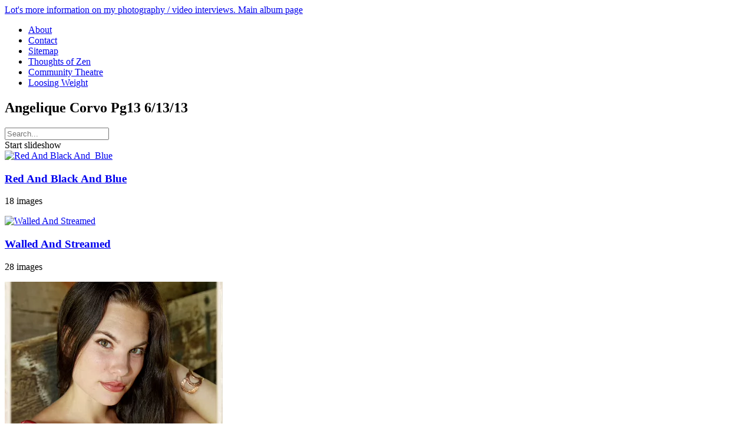

--- FILE ---
content_type: text/html
request_url: https://gallery.soft-focus-imagining.com/All%20New%20Shoots/Angelique%20Corvo%20Pg13/slides/Aliya%20June%2013%2013%20053.html
body_size: 815
content:
<!doctype html>
<html prefix="og: https://ogp.me/ns# fb: https://ogp.me/ns/fb#" lang="en">
	<head>
		<meta charset="UTF-8">
		<meta http-equiv="x-ua-compatible" content="ie=edge">
		<meta name="viewport" content="width=device-width, initial-scale=1.0">
		<title>Aliya</title>
		<meta name="description" content="Aliya">
		<meta name="author" content="Photographer: Nigel Aves">
		<meta name="keywords" content="Aliya, colorado, model, nude, erotic"> 
		<meta property="og:url" content="https://gallery.soft-focus-imagining.com/All%20New%20Shoots/Angelique%20Corvo%20Pg13/slides/Aliya%20June%2013%2013%20053.html">
		<meta property="og:image" content="Aliya%20June%2013%2013%20053.webp">
		<meta property="og:image:secure_url" content="https://gallery.soft-focus-imagining.com/All%20New%20Shoots/Angelique%20Corvo%20Pg13/slides/Aliya%20June%2013%2013%20053.webp">
		<meta property="og:image:width" content="579">
		<meta property="og:image:height" content="900">
		<link rel="image_src" href="https://gallery.soft-focus-imagining.com/All%20New%20Shoots/Angelique%20Corvo%20Pg13/slides/Aliya%20June%2013%2013%20053.webp">
		<meta name="twitter:image" content="https://gallery.soft-focus-imagining.com/All%20New%20Shoots/Angelique%20Corvo%20Pg13/slides/Aliya%20June%2013%2013%20053.webp">
		<meta property="og:title" content="Aliya">
		<meta property="og:description" content="Aliya">
		<meta property="og:type" content="website">
		<meta property="fb:app_id" content="">
		<meta name="twitter:title" content="Aliya">
		<meta name="twitter:card" content="summary">
		<meta name="twitter:description" content="Aliya">
		<meta name="apple-mobile-web-app-status-bar-style" content="black-translucent">
		<meta name="apple-mobile-web-app-capable" content="yes">
		<meta name="format-detection" content="telephone=no">
		<link rel="preload" href="Aliya%20June%2013%2013%20053.webp" as="image" media="screen">
		<style>
			html, body { margin: 0; padding: 0; display: flex; width: 100vw; height: 100vh; overflow: hidden; }
			body { align-items: center; justify-content: center; background-color: #111; }
			figure { display: flex; margin: 0; height: 100%; }
			figure a { display: block; width: 100%; overflow: hidden; text-align: center; }
			img { max-width: 100%; max-height: 100%; object-fit: contain; }
			figcaption { font-family: 'Helvetica Neue',Helvetica,Arial,sans-serif; text-align: center; color: #aaa; position: absolute; bottom: 0; padding: .625rem; background-color: #111; left: 50%; transform: translateX(-50%); }  
		</style>
	<link rel="alternate" href="../album.rss" type="application/rss+xml">
</head>
	<body>
		<figure>
			<a id="target" href="../index.html#img=Aliya%20June%2013%2013%20053.webp"><img src="Aliya%20June%2013%2013%20053.webp" width="579" height="900" alt="Aliya Aliya"></a>
			<figcaption>Aliya<br><small>$text.clickToOpenAlbum</small></figcaption>
		</figure>
		<script>window.location=document.getElementById('target').href;</script>
	</body>
</html>


--- FILE ---
content_type: text/html
request_url: https://gallery.soft-focus-imagining.com/All%20New%20Shoots/Angelique%20Corvo%20Pg13/index.html
body_size: 4010
content:
<!doctype html>
<html prefix="og: http://ogp.me/ns# fb: http://ogp.me/ns/fb#" lang="en" class="no-js" data-level="2">
	<!-- Generated by jAlbum app (https://jalbum.net) -->
	<head>
		<meta charset="UTF-8">
		<meta http-equiv="x-ua-compatible" content="ie=edge">
		<meta name="viewport" content="width=device-width, initial-scale=1.0, viewport-fit=cover">
		<link rel="preload" href="../../res/icon/skinicon-thin.woff?v6.12.2" as="font" type="font/woff" crossorigin>
		<link rel="preload" href="../../res/icon/skinicon-thin.ttf?v6.12.2" as="font" type="font/ttf" crossorigin>
		<title>Angelique Corvo Pg13 Discovering the beauty of the nude.</title>
		<meta name="description" content="Angelique Corvo Pg13 Vast web site with pretty much all of the nude-photography I've taken.">
		<meta name="generator" content="jAlbum 37.7.1 & Tiger 6.12.2 [Black]">
		<meta name="keywords" content="Nigel Aves Photography, photograph, portrait photography, photo gallery, flowers photos, photo shoot, boudoir photography, portrait, models, colorado, Longmont, speakeasy">
		<meta property="og:url" content="https://gallery.soft-focus-imagining.com/All%20New%20Shoots/Angelique%20Corvo%20Pg13/index.html">
		<meta property="og:image" content="https://gallery.soft-focus-imagining.com/All%20New%20Shoots/Angelique%20Corvo%20Pg13/shareimage.jpg">
		<meta property="og:image:secure_url" content="https://gallery.soft-focus-imagining.com/All%20New%20Shoots/Angelique%20Corvo%20Pg13/shareimage.jpg">
		<meta property="og:image:width" content="467">
		<meta property="og:image:height" content="263">
		<link rel="image_src" href="https://gallery.soft-focus-imagining.com/All%20New%20Shoots/Angelique%20Corvo%20Pg13/shareimage.jpg">
		<meta name="twitter:image" content="https://gallery.soft-focus-imagining.com/All%20New%20Shoots/Angelique%20Corvo%20Pg13/shareimage.jpg">
		<meta property="og:title" content="Angelique Corvo Pg13">
		<meta property="og:description" content="Angelique Corvo Pg13">
		<meta property="og:type" content="website">
		<meta name="twitter:title" content="Angelique Corvo Pg13">
		<meta name="twitter:card" content="summary_large_image">
		<meta name="apple-mobile-web-app-status-bar-style" content="black-translucent">
		<meta name="mobile-web-app-capable" content="yes">
		<meta name="format-detection" content="telephone=no">
		<link rel="manifest" href="../../res/site.webmanifest" crossorigin="use-credentials">
		<meta name="theme-color" content="#111111">
		<meta name="msapplication-TileColor" content="#111111">
		<link rel="stylesheet" href="../../res/common.css?v=6.12.2">
		<link rel="preload" href="folderimg.jpg?v=11" as="image" media="(max-width:800px)">
		<link rel="preload" href="folderimage.jpg?v=11" as="image" media="(min-width:801px)">
		<link rel="preload" href="folderimg@2x.jpg?v=11" as="image" media="(min-resolution:2dppx) and (max-width:800px)">
		<link rel="preload" href="folderimage@2x.jpg?v=11" as="image" media="(min-resolution:2dppx) and (min-width:801px)">
		<style>
			@media (max-width:800px) { .hero { background-image: url(folderimg.jpg?v=11); } }
			@media (min-width:801px) { .hero { background-image: url(folderimage.jpg?v=11); } }
			@media (min-resolution: 2dppx) and (max-width:800px) { .hero { background-image: url(folderimg@2x.jpg?v=11); } }
			@media (min-resolution: 2dppx) and (min-width:801px) { .hero { background-image: url(folderimage@2x.jpg?v=11); } }
		</style>
		<link rel="apple-touch-icon" sizes="180x180" href="/apple-touch-icon.png">
<link rel="icon" type="image/png" sizes="32x32" href="/favicon-32x32.png">
<link rel="icon" type="image/png" sizes="16x16" href="/favicon-16x16.png">
<link rel="manifest" href="/site.webmanifest">
<link rel="canonical" href="https://gallery.soft-focus-imagining.com/index.html/" />

	<link rel="alternate" href="album.rss" type="application/rss+xml"/>
</head>
	<body id="index" class="index scrollable stop-transitions dark-mode sub-album full-width icon-thin">
		<section class="top-bar has-menu has-search sticky">
			<div class="cont">
				<div class="left-column align-left">
					<div class="topnavigation"><a class="topnav-toggle icon-menu btn" data-topnav-toggle></a><nav class="navigation" data-length="6"><a class="icon-home" href="https://nigel-aves-photography.com"><span> Lot's more information on my photography / video interviews.</span></a><a class="icon-arrow-up" href="../../index.html"><span> Main album page</span></a><ul class="dropdown menu"><li><a href="../../About.html">About</a></li><li><a href="../../Contact.html">Contact</a></li><li><a href="../../Sitemap.html">Sitemap</a></li><li><a href="../../Thoughts%20of%20Zen.html">Thoughts of Zen</a></li><li><a href="../../Community%20Theatre.html">Community Theatre</a></li><li><a href="../../Loosing%20Weight.html">Loosing Weight</a></li></ul></nav></div>
				</div>
			</div>
		</section>

		<section class="hero title-bottom full-width bg-image has-search">

			<div class="hero-overlay color"></div>
			<div class="cont">
				<header class="bgimage">
					<div class="title">
<a class="back-btn button icon-one-level-up" href="../index.html" data-tooltip title="Up one level"></a>
						<div class="head">
							<h1>Angelique Corvo Pg13 <span class="date">6/13/13</span></h1>
					<form class="search"><div class="search-input"><input type="text" placeholder="Search..." aria-label="Search" data-tooltip='{"stay":6000,"pos":[0,0,0,2],"html":"<b>Search</b> - use <kbd>&#xff02;A B&#xff02;</kbd> for exact, <kbd>A and B</kbd> for conjunctive search"}'></div><a class="search-btn button icon-search" data-tooltip title="Search"></a></form>
						</div>
					</div>
				</header>
				<aside class="controls">
					<div class="buttons"><a class="button icon-connect" data-modal-open="social-share" data-tooltip title="Share album"></a><a class="button gofullscreen icon-fullscreen" data-tooltip title="Fullscreen"></a><a class="button exitfullscreen icon-fullscreen-off" data-tooltip title="Exit fullscreen"></a></div>
					<div class="start-show"><span class="text">Start slideshow</span><span class="button icon-play"></span></div>
				</aside>
			</div>
		</section>

		<section id="main" class="content">
			<article id="main-cont" class="base-overlay">
				<section class="folders hide-on-overlay">
					<div class="cont caption-below thumbs-fill">
						<div class="card folder preload has-count"><a href="Red%20And%20Black%20And_Blue/index.html" class="thumb"><img src="thumbs/folder/Red%20And%20Black%20And_Blue_Aliya%20June%2013%2013%20001.jpg" alt="Red And Black And_Blue" width="467" height="263"></a><div class="caption"><h3><a href="Red%20And%20Black%20And_Blue/index.html">Red And Black And Blue</a></h3><p class="counts"><span class="images">18&nbsp;images</span></p></div></div>
						<div class="card folder preload has-count"><a href="Walled%20And%20Streamed/index.html" class="thumb"><img src="thumbs/folder/Walled%20And%20Streamed_Aliya%20June%2013%2013%20100.jpg" alt="Walled And Streamed" width="467" height="263"></a><div class="caption"><h3><a href="Walled%20And%20Streamed/index.html">Walled And Streamed</a></h3><p class="counts"><span class="images">28&nbsp;images</span></p></div></div>
					</div>
				</section>
				<section class="thumbnails hide-on-overlay" data-overlay="base">
					<div class="cont base fixgrid caption-over  caption-on-hover">
						<div class="card preload image hascaption square"><a class="thumb" href="Aliya%20June%2013%2013%20002.webp"><img src="thumbs/Aliya%20June%2013%2013%20002.webp" width="370" height="370" alt="Aliya Aliya"></a><div class="caption"><div class="title">Aliya</div><div class="comment">Aliya</div></div></div>
						<div class="card preload image hascaption square"><a class="thumb" href="Aliya%20June%2013%2013%20012.webp"><img src="thumbs/Aliya%20June%2013%2013%20012.webp" width="370" height="370" alt="Aliya Aliya"></a><div class="caption"><div class="title">Aliya</div><div class="comment">Aliya</div></div></div>
						<div class="card preload image hascaption square"><a class="thumb" href="Aliya%20June%2013%2013%20031.webp"><img src="thumbs/Aliya%20June%2013%2013%20031.webp" width="370" height="370" alt="Aliya Aliya"></a><div class="caption"><div class="title">Aliya</div><div class="comment">Aliya</div></div></div>
						<div class="card preload image hascaption square"><a class="thumb" href="Aliya%20June%2013%2013%20049.webp"><img src="thumbs/Aliya%20June%2013%2013%20049.webp" width="370" height="370" alt="Aliya Aliya"></a><div class="caption"><div class="title">Aliya</div><div class="comment">Aliya</div></div></div>
						<div class="card preload image hascaption square"><a class="thumb" href="Aliya%20June%2013%2013%20053.webp"><img src="thumbs/Aliya%20June%2013%2013%20053.webp" width="370" height="370" alt="Aliya Aliya"></a><div class="caption"><div class="title">Aliya</div><div class="comment">Aliya</div></div></div>
						<div class="card preload image hascaption square"><a class="thumb" href="Aliya%20June%2013%2013%20091.webp"><img src="thumbs/Aliya%20June%2013%2013%20091.webp" width="370" height="370" alt="Aliya Aliya"></a><div class="caption"><div class="title">Aliya</div><div class="comment">Aliya</div></div></div>
						<div class="card preload image hascaption square"><a class="thumb" href="Aliya%20June%2013%2013%20112.webp"><img src="thumbs/Aliya%20June%2013%2013%20112.webp" width="370" height="370" alt="Aliya Aliya"></a><div class="caption"><div class="title">Aliya</div><div class="comment">Aliya</div></div></div>
						<div class="card preload image hascaption square"><a class="thumb" href="Aliya%20June%2013%2013%20129.webp"><img src="thumbs/Aliya%20June%2013%2013%20129.webp" width="370" height="370" alt="Aliya Aliya"></a><div class="caption"><div class="title">Aliya</div><div class="comment">Aliya</div></div></div>
					</div>
				</section>
			</article>
		</section>
		<section class="footer opaque">
			<div class="cont">
				<footer>
					<div class="bottom-navigation"><div><a href="../../All%20New%20Shoots/index.html" class="actual">All New Shoots</a><a href="../../Assortment%20Of%20Models/index.html">Assortment of Models</a><a href="../../Catwalk%20and%20Crack-Ups/index.html">Catwalk and Crack-Ups Fashion&hellip;</a><a href="../../BXI%20Paradiso%20Fashion%20Show/index.html">BXI Presents Paradiso - A&hellip;</a><a href="../../Colorado%20Modeling%20Network/index.html">Colorado Modeling Network</a><a href="../../Santa_Fe/index.html">Santa_Fe</a><a href="../../Zozobra%20-%20Santa%20Fe%20-%20The%20Movie/index.html">Zozobra - Santa Fe - The Movie</a><a href="../../Denver%20Science%20Museum/index.html">Denver Science Museum</a><a href="../../Ringwood%20Hampshire/index.html">Ringwood Hampshire</a><a href="../../Denver%20Face%20Paint%20And%20Body%20Art/index.html">Denver Face Paint and Body Art</a><a href="../../Foco%20Derby/index.html">FoCo Rollerball</a><a href="../../Something%20Something%20Art%20Show/index.html">Something Something Art Show</a><a href="../../Squirrel%20Creek%20Lodge/index.html">Squirrel Creek Lodge</a><a href="../../Fun%20Of%20The%20Fair/index.html">Fun Of The Fair</a><a href="../../Womans%20March%2021st%20Jan_2017/index.html">Womans March 21st Jan_2017</a><a href="../../General%20Photography/index.html">General Photography</a><a href="../../Local%20Music/index.html">Local Music</a><a href="../../Pancakes%20And%20Booze/index.html">Pancakes And Booze</a><a href="../../Pano/index.html">Pano</a><a href="../../Fashion%20Shoot/index.html">Fashion Shoot</a><a href="../../Sin%20At%20Sinsation/index.html">Sin At Sinsation</a><a href="../../Snake%20Eat%20Snake/index.html">Snake Eat Snake</a><a href="../../Worn%20Out%20By%20Time/index.html">Worn Out By Time</a></div></div>
					<div class="folder-info"><div class="modifieddate"><span>Modified</span> 10/14/25, 8:23 PM</div><div class="counts"><span class="images">54&nbsp;images</span></div></div>
					<div class="credits"><a href="https://nigel-aves-photography.com" target="_blank">Lot's more information on my photography / video interviews.</a> &middot; <a href="https://jalbum.net/en/" class="skin-link" rel="generator" data-tooltip title="jAlbum, web photo album creator, 37.7.1">Create photo gallery websites with jAlbum</a> &middot; <a href="https://jalbum.net/en/skins/skin/Tiger" class="skin-link" rel="generator" data-tooltip title="Skin: Tiger Black, 6.12.2">Tiger</a></div>
				</footer>
			</div>
		</section>
		<div class="modal hidden" id="social-share" role="dialog" data-modal>
			<div class="window has-header">
				<header class="icon-connect"> Share album</header>
				<a class="btn close" data-close data-tooltip title="Close window"></a>
				<div class="content"><div class="social"><div class="preview"><img src="folderthumb.jpg" alt="Angelique Corvo Pg13"><div class="caption"><h3 class="title">Angelique Corvo Pg13</h3></div></div></div></div>
			</div>
		</div>
		<script src="../../res/jquery.min.js"></script>
		<script src="../../res/all.min.js?v=6.12.2"></script>
		<script>
			_jaWidgetBarColor = 'black';
			$(document).ready(function(){
				REL_PATH='All New Shoots/Angelique Corvo Pg13/';PAGE_NAME='index.html';
				$.ajaxSetup({cache:true,contentType:false});
				$('body').removeClass('stop-transitions');
				$('#main').skin({"albumName":"Nigels Photographic Web Site","makeDate":1760495017,"licensee":"dfcb1de94b136302e63f983f0025de36","thumbDims":[370,370],"thumbsFill":!0,"pageWidth":1900,"locale":"en-US","uplink":"https://nigel-aves-photography.com","useOriginals":!0,"weblocationCounts":!0,"slideshowFullscreen":!0,"share":{"sites":"facebook,twitter,tumblr,pinterest,linkedin","hook":".social","emailSubject":"I like to share a photo","buttons":"pinterest"},"search":{"fields":"title,comment,name,creator,keywords,regions","hook":".search"},"fixedShapeThumbs":!0,"captionPlacement":"over","captionShowOnHover":!0,"pageType":"index","rootPath":"../../","resPath":"../../res","relPath":"All%20New%20Shoots/Angelique%20Corvo%20Pg13","level":2,"previousFolderPath":"../Angelic_Aimee/","previousFoldersLast":"../Angelic_Aimee/index.html#img=Angelic_Aimee-8-30-24-155c.webp","nextFolderPath":"../Resurection/","nextFoldersFirst":"../Resurection/index.html#img=Resurection.webp","lightbox":{"afterLast":"nextfolder","controlsUseText":!0,"thumbsVisible":!1,"zoomSlider":!0,"maxZoom":2,"fitBetween":"panels","fitPadding":5,"timingControl":!0,"videoAuto":!0,"showDownload":!0,"printImage":!0,"showShare":!0,"showRegions":!0,"transitionSpeed":600,"showNumbers":!0,"infoPanelAdapt":!0,"autoPano":!0,"clickAction":"toggleall","mouseWheelAction":"navigation","showFullscreen":!0}});
				if (window.innerWidth < 640 || Modernizr.touchevents) { $('.dropdown.menu').dropdownMenu({fixed:!0}); }
				$('[data-tooltip]').addTooltip();
				$('[data-modal-open]').on('click', function(e){
					var t=$(e.target).data('modal-open');
					if(t&&(t=$('#'+t)).length){$('body').modal(t);}
				});
				$('[data-ask-permission]').askPermission();
				loadAPIs({"facebook":["IUHLFVG0","en_US"],"pinterest":[]});
			});

		</script>

		<div id="fb-root"></div>
	</body>
</html>
